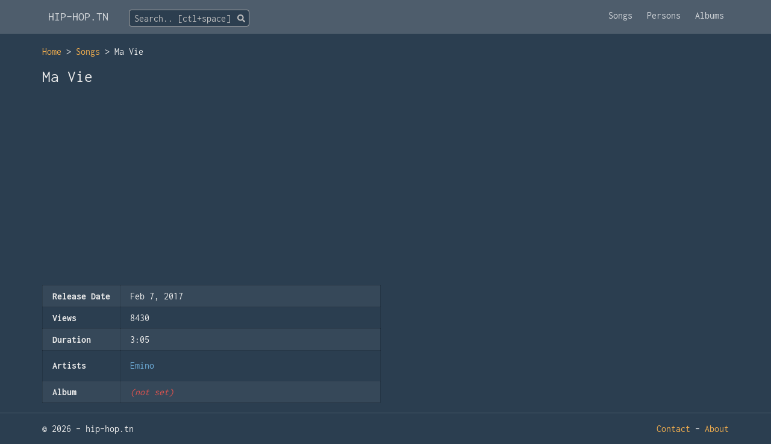

--- FILE ---
content_type: text/html; charset=UTF-8
request_url: https://www.hip-hop.tn/songs/qG4V1d-ma-vie
body_size: 9381
content:
<!DOCTYPE html>
<html lang="en-US">
<head>
    <link rel="manifest" href="/manifest.json"/>
    <meta charset="UTF-8">
    <meta http-equiv="X-UA-Compatible" content="IE=edge">
    <meta name="viewport" content="width=device-width, initial-scale=1">
    <title>Ma Vie - hip-hop.tn</title>
    <link rel="preconnect" href="https://www.google-analytics.com">
    <meta name="dcterms.rightsHolder" content="hip-hop.tn"/>
    <meta name="apple-mobile-web-app-capable" content="yes">
    <meta name="apple-mobile-web-app-status-bar-style" content="black-translucent"/>
    <meta name="theme-color" content="#4E5D6C"/>
    <link rel="apple-touch-icon" href="/appicon.png"/>
    <link rel="schema.dcterms" href="http://purl.org/dc/terms/"/>
    <link rel="icon" href="/favicon.png" type="image/png"/>
    <link rel="shortcut icon" href="/favicon.ico" type="image/x-icon"/>
    <link rel="icon" href="/favicon.png" type="image/png"/>
        <meta property="fb:pages" content="100891634690894">
<meta property="og:title" content="Ma Vie">
<meta name="description" property="og:description" content="Listen to Ma Vie on hip-hop.tn">
<meta name="keywords" content="hip hop, rap tunisien, tunisian rap">
<meta name="csrf-param" content="_csrf">
<meta name="csrf-token" content="uwVyIcbFFHK9ekeb4OwaA1ipcxmsM4Azc9M6l13BjdbsVRxziqJ4OccxcsqpilVJCeE4SMFdzEs_un3lFa3qnQ==">

<link href="/prod/css/purecss.css?v=1690911080" rel="stylesheet">
<link href="/prod/css/site.css?v=1690911080" rel="stylesheet">
</head>
<body class="prod-mode">
<header>
    <div class="container">
        <div class="custom-menu-wrapper">
            <div class="pure-menu custom-menu">
                <a href="/" class="pure-menu-heading custom-menu-brand">HIP-HOP.TN</a>
                <form style="display: inline-block; position: relative; visibility: hidden;">
                    <textarea style="height: 28px; background: #2c3e4f;" data-url="/s"
                              class="form-control" id="search" placeholder="Search.. [key+space]"
                              aria-label="Search"></textarea>
                </form>
                <a href="javascript:void(0)" aria-label="Toggle Menu" class="custom-menu-toggle" id="toggle"><s
                            class="bar"></s><s class="bar"></s></a>
            </div>
            <div class="pure-menu pure-menu-horizontal custom-menu custom-menu-bottom custom-menu-tucked"
                 id="tuckedMenu">

                <div class="custom-menu-screen"></div>
                <ul class="pure-menu-list">
                                            <li class="pure-menu-item"><a class="pure-menu-link" href="/songs" data-pjax="main-pjax">Songs</a></li>
                                            <li class="pure-menu-item"><a class="pure-menu-link" href="/persons">Persons</a></li>
                                            <li class="pure-menu-item"><a class="pure-menu-link" href="/albums">Albums</a></li>
                                    </ul>
            </div>
        </div>
    </div>
</header>

<main class="container" id="app">
        <ul class="breadcrumb"><li><a href="/">Home</a></li>
<li><a href="/songs">Songs</a></li>
<li class="active">Ma Vie</li>
</ul>        <div class="song-view">

    <h1>
        <span class="title">Ma Vie</span>                    </h1>

    <div class="pure-g">
        <div class="pure-u-1-1 pure-u-md-1-2">

            <div class="position-sticky" style="top: 44px;"><div class="embed-responsive embed-responsive-16by9">
<iframe width="560" height="315" src="https://www.youtube.com/embed/wD6vtOxUOTQ" frameborder="0" allow="accelerometer; autoplay; encrypted-media; gyroscope; picture-in-picture" allowfullscreen></iframe>
</div></div>
            
            <table id="w0" class="pure-table pure-table-striped pure-table-bordered detail-view"><tr><th>Release Date</th><td>Feb 7, 2017</td></tr>
<tr><th>Views</th><td>8430</td></tr>
<tr><th>Duration</th><td>3:05</td></tr>
<tr><th>Artists</th><td><a class="person" href="/persons/JYE3XQ-emino">Emino</a></td></tr>
<tr><th>Album</th><td><span class="not-set">(not set)</span></td></tr></table>        </div>

        <div class="pure-u-1-1 pure-u-md-1-2">
            
        </div>
    </div>

</div>    </main>

<footer class="footer">
        <div class="container">
        <p class="footer-copyright">&copy; 2026 - hip-hop.tn</p>

        <div class="icons" style="display: none">
    <svg id="icon-eye" xmlns="http://www.w3.org/2000/svg" viewBox="0 0 576 512"><path fill="currentColor" d="M288 144a110.94 110.94 0 0 0-31.24 5 55.4 55.4 0 0 1 7.24 27 56 56 0 0 1-56 56 55.4 55.4 0 0 1-27-7.24A111.71 111.71 0 1 0 288 144zm284.52 97.4C518.29 135.59 410.93 64 288 64S57.68 135.64 3.48 241.41a32.35 32.35 0 0 0 0 29.19C57.71 376.41 165.07 448 288 448s230.32-71.64 284.52-177.41a32.35 32.35 0 0 0 0-29.19zM288 400c-98.65 0-189.09-55-237.93-144C98.91 167 189.34 112 288 112s189.09 55 237.93 144C477.1 345 386.66 400 288 400z"></path></svg>
    <svg id="icon-facebook" xmlns="http://www.w3.org/2000/svg" viewBox="0 0 320 512"><path fill="currentColor" d="M279.14 288l14.22-92.66h-88.91v-60.13c0-25.35 12.42-50.06 52.24-50.06h40.42V6.26S260.43 0 225.36 0c-73.22 0-121.08 44.38-121.08 124.72v70.62H22.89V288h81.39v224h100.17V288z"></path></svg>
    <svg id="icon-youtube" xmlns="http://www.w3.org/2000/svg" viewBox="0 0 448 512" class="svg-inline--fa fa-youtube-square fa-w-14 fa-7x"><path fill="currentColor" d="M186.8 202.1l95.2 54.1-95.2 54.1V202.1zM448 80v352c0 26.5-21.5 48-48 48H48c-26.5 0-48-21.5-48-48V80c0-26.5 21.5-48 48-48h352c26.5 0 48 21.5 48 48zm-42 176.3s0-59.6-7.6-88.2c-4.2-15.8-16.5-28.2-32.2-32.4C337.9 128 224 128 224 128s-113.9 0-142.2 7.7c-15.7 4.2-28 16.6-32.2 32.4-7.6 28.5-7.6 88.2-7.6 88.2s0 59.6 7.6 88.2c4.2 15.8 16.5 27.7 32.2 31.9C110.1 384 224 384 224 384s113.9 0 142.2-7.7c15.7-4.2 28-16.1 32.2-31.9 7.6-28.5 7.6-88.1 7.6-88.1z" class=""></path></svg>
    <svg id="icon-twitter" xmlns="http://www.w3.org/2000/svg" viewBox="0 0 512 512"><path fill="currentColor" d="M459.37 151.716c.325 4.548.325 9.097.325 13.645 0 138.72-105.583 298.558-298.558 298.558-59.452 0-114.68-17.219-161.137-47.106 8.447.974 16.568 1.299 25.34 1.299 49.055 0 94.213-16.568 130.274-44.832-46.132-.975-84.792-31.188-98.112-72.772 6.498.974 12.995 1.624 19.818 1.624 9.421 0 18.843-1.3 27.614-3.573-48.081-9.747-84.143-51.98-84.143-102.985v-1.299c13.969 7.797 30.214 12.67 47.431 13.319-28.264-18.843-46.781-51.005-46.781-87.391 0-19.492 5.197-37.36 14.294-52.954 51.655 63.675 129.3 105.258 216.365 109.807-1.624-7.797-2.599-15.918-2.599-24.04 0-57.828 46.782-104.934 104.934-104.934 30.213 0 57.502 12.67 76.67 33.137 23.715-4.548 46.456-13.32 66.599-25.34-7.798 24.366-24.366 44.833-46.132 57.827 21.117-2.273 41.584-8.122 60.426-16.243-14.292 20.791-32.161 39.308-52.628 54.253z"></path></svg>
    <svg id="icon-instagram" xmlns="http://www.w3.org/2000/svg" viewBox="0 0 448 512"><path fill="currentColor" d="M224.1 141c-63.6 0-114.9 51.3-114.9 114.9s51.3 114.9 114.9 114.9S339 319.5 339 255.9 287.7 141 224.1 141zm0 189.6c-41.1 0-74.7-33.5-74.7-74.7s33.5-74.7 74.7-74.7 74.7 33.5 74.7 74.7-33.6 74.7-74.7 74.7zm146.4-194.3c0 14.9-12 26.8-26.8 26.8-14.9 0-26.8-12-26.8-26.8s12-26.8 26.8-26.8 26.8 12 26.8 26.8zm76.1 27.2c-1.7-35.9-9.9-67.7-36.2-93.9-26.2-26.2-58-34.4-93.9-36.2-37-2.1-147.9-2.1-184.9 0-35.8 1.7-67.6 9.9-93.9 36.1s-34.4 58-36.2 93.9c-2.1 37-2.1 147.9 0 184.9 1.7 35.9 9.9 67.7 36.2 93.9s58 34.4 93.9 36.2c37 2.1 147.9 2.1 184.9 0 35.9-1.7 67.7-9.9 93.9-36.2 26.2-26.2 34.4-58 36.2-93.9 2.1-37 2.1-147.8 0-184.8zM398.8 388c-7.8 19.6-22.9 34.7-42.6 42.6-29.5 11.7-99.5 9-132.1 9s-102.7 2.6-132.1-9c-19.6-7.8-34.7-22.9-42.6-42.6-11.7-29.5-9-99.5-9-132.1s-2.6-102.7 9-132.1c7.8-19.6 22.9-34.7 42.6-42.6 29.5-11.7 99.5-9 132.1-9s102.7-2.6 132.1 9c19.6 7.8 34.7 22.9 42.6 42.6 11.7 29.5 9 99.5 9 132.1s2.7 102.7-9 132.1z"></path></svg>
    <svg id="icon-power-off" xmlns="http://www.w3.org/2000/svg" viewBox="0 0 512 512"><path fill="currentColor" d="M400 54.1c63 45 104 118.6 104 201.9 0 136.8-110.8 247.7-247.5 248C120 504.3 8.2 393 8 256.4 7.9 173.1 48.9 99.3 111.8 54.2c11.7-8.3 28-4.8 35 7.7L162.6 90c5.9 10.5 3.1 23.8-6.6 31-41.5 30.8-68 79.6-68 134.9-.1 92.3 74.5 168.1 168 168.1 91.6 0 168.6-74.2 168-169.1-.3-51.8-24.7-101.8-68.1-134-9.7-7.2-12.4-20.5-6.5-30.9l15.8-28.1c7-12.4 23.2-16.1 34.8-7.8zM296 264V24c0-13.3-10.7-24-24-24h-32c-13.3 0-24 10.7-24 24v240c0 13.3 10.7 24 24 24h32c13.3 0 24-10.7 24-24z"></path></svg>
    <svg id="icon-search" xmlns="http://www.w3.org/2000/svg" viewBox="0 0 512 512"><path fill="currentColor" d="M505 442.7L405.3 343c-4.5-4.5-10.6-7-17-7H372c27.6-35.3 44-79.7 44-128C416 93.1 322.9 0 208 0S0 93.1 0 208s93.1 208 208 208c48.3 0 92.7-16.4 128-44v16.3c0 6.4 2.5 12.5 7 17l99.7 99.7c9.4 9.4 24.6 9.4 33.9 0l28.3-28.3c9.4-9.4 9.4-24.6.1-34zM208 336c-70.7 0-128-57.2-128-128 0-70.7 57.2-128 128-128 70.7 0 128 57.2 128 128 0 70.7-57.2 128-128 128z"></path></svg>
    <svg id="icon-plus" xmlns="http://www.w3.org/2000/svg" viewBox="0 0 448 512"><path fill="currentColor" d="M416 208H272V64c0-17.67-14.33-32-32-32h-32c-17.67 0-32 14.33-32 32v144H32c-17.67 0-32 14.33-32 32v32c0 17.67 14.33 32 32 32h144v144c0 17.67 14.33 32 32 32h32c17.67 0 32-14.33 32-32V304h144c17.67 0 32-14.33 32-32v-32c0-17.67-14.33-32-32-32z"></path></svg>
    <svg id="icon-microphone-stand" xmlns="http://www.w3.org/2000/svg" viewBox="0 0 512 512"><path fill="currentColor" d="M289.54 60.53c-23.85 23.84-34.57 55.55-33 86.77l108.15 108.14c31.22 1.58 62.94-9.14 86.78-33l2.19-2.18L291.72 58.34zM6.74 423.18a26.67 26.67 0 0 0 1.07 36.57l44.38 44.37a26.74 26.74 0 0 0 36.63 1.14L224 385.93V496a16 16 0 0 0 16 16h32a16 16 0 0 0 16-16V329.44L344 280 232 168zM478.46 33.54a114.49 114.49 0 0 0-161.93 0l-2.19 2.18 161.94 161.93 2.18-2.18a114.49 114.49 0 0 0 0-161.93z"></path></svg>
    <svg id="icon-spotify" xmlns="http://www.w3.org/2000/svg" viewBox="0 0 496 512"><path fill="currentColor" d="M248 8C111.1 8 0 119.1 0 256s111.1 248 248 248 248-111.1 248-248S384.9 8 248 8zm100.7 364.9c-4.2 0-6.8-1.3-10.7-3.6-62.4-37.6-135-39.2-206.7-24.5-3.9 1-9 2.6-11.9 2.6-9.7 0-15.8-7.7-15.8-15.8 0-10.3 6.1-15.2 13.6-16.8 81.9-18.1 165.6-16.5 237 26.2 6.1 3.9 9.7 7.4 9.7 16.5s-7.1 15.4-15.2 15.4zm26.9-65.6c-5.2 0-8.7-2.3-12.3-4.2-62.5-37-155.7-51.9-238.6-29.4-4.8 1.3-7.4 2.6-11.9 2.6-10.7 0-19.4-8.7-19.4-19.4s5.2-17.8 15.5-20.7c27.8-7.8 56.2-13.6 97.8-13.6 64.9 0 127.6 16.1 177 45.5 8.1 4.8 11.3 11 11.3 19.7-.1 10.8-8.5 19.5-19.4 19.5zm31-76.2c-5.2 0-8.4-1.3-12.9-3.9-71.2-42.5-198.5-52.7-280.9-29.7-3.6 1-8.1 2.6-12.9 2.6-13.2 0-23.3-10.3-23.3-23.6 0-13.6 8.4-21.3 17.4-23.9 35.2-10.3 74.6-15.2 117.5-15.2 73 0 149.5 15.2 205.4 47.8 7.8 4.5 12.9 10.7 12.9 22.6 0 13.6-11 23.3-23.2 23.3z"></path></svg>
    <svg id="icon-itunes" xmlns="http://www.w3.org/2000/svg" viewBox="0 0 384 512"><path fill="currentColor" d="M381.9 388.2c-6.4 27.4-27.2 42.8-55.1 48-24.5 4.5-44.9 5.6-64.5-10.2-23.9-20.1-24.2-53.4-2.7-74.4 17-16.2 40.9-19.5 76.8-25.8 6-1.1 11.2-2.5 15.6-7.4 6.4-7.2 4.4-4.1 4.4-163.2 0-11.2-5.5-14.3-17-12.3-8.2 1.4-185.7 34.6-185.7 34.6-10.2 2.2-13.4 5.2-13.4 16.7 0 234.7 1.1 223.9-2.5 239.5-4.2 18.2-15.4 31.9-30.2 39.5-16.8 9.3-47.2 13.4-63.4 10.4-43.2-8.1-58.4-58-29.1-86.6 17-16.2 40.9-19.5 76.8-25.8 6-1.1 11.2-2.5 15.6-7.4 10.1-11.5 1.8-256.6 5.2-270.2.8-5.2 3-9.6 7.1-12.9 4.2-3.5 11.8-5.5 13.4-5.5 204-38.2 228.9-43.1 232.4-43.1 11.5-.8 18.1 6 18.1 17.6.2 344.5 1.1 326-1.8 338.5z"></path></svg>
    <svg id="icon-soundcloud" xmlns="http://www.w3.org/2000/svg" viewBox="0 0 640 512"><path fill="currentColor" d="M111.4 256.3l5.8 65-5.8 68.3c-.3 2.5-2.2 4.4-4.4 4.4s-4.2-1.9-4.2-4.4l-5.6-68.3 5.6-65c0-2.2 1.9-4.2 4.2-4.2 2.2 0 4.1 2 4.4 4.2zm21.4-45.6c-2.8 0-4.7 2.2-5 5l-5 105.6 5 68.3c.3 2.8 2.2 5 5 5 2.5 0 4.7-2.2 4.7-5l5.8-68.3-5.8-105.6c0-2.8-2.2-5-4.7-5zm25.5-24.1c-3.1 0-5.3 2.2-5.6 5.3l-4.4 130 4.4 67.8c.3 3.1 2.5 5.3 5.6 5.3 2.8 0 5.3-2.2 5.3-5.3l5.3-67.8-5.3-130c0-3.1-2.5-5.3-5.3-5.3zM7.2 283.2c-1.4 0-2.2 1.1-2.5 2.5L0 321.3l4.7 35c.3 1.4 1.1 2.5 2.5 2.5s2.2-1.1 2.5-2.5l5.6-35-5.6-35.6c-.3-1.4-1.1-2.5-2.5-2.5zm23.6-21.9c-1.4 0-2.5 1.1-2.5 2.5l-6.4 57.5 6.4 56.1c0 1.7 1.1 2.8 2.5 2.8s2.5-1.1 2.8-2.5l7.2-56.4-7.2-57.5c-.3-1.4-1.4-2.5-2.8-2.5zm25.3-11.4c-1.7 0-3.1 1.4-3.3 3.3L47 321.3l5.8 65.8c.3 1.7 1.7 3.1 3.3 3.1 1.7 0 3.1-1.4 3.1-3.1l6.9-65.8-6.9-68.1c0-1.9-1.4-3.3-3.1-3.3zm25.3-2.2c-1.9 0-3.6 1.4-3.6 3.6l-5.8 70 5.8 67.8c0 2.2 1.7 3.6 3.6 3.6s3.6-1.4 3.9-3.6l6.4-67.8-6.4-70c-.3-2.2-2-3.6-3.9-3.6zm241.4-110.9c-1.1-.8-2.8-1.4-4.2-1.4-2.2 0-4.2.8-5.6 1.9-1.9 1.7-3.1 4.2-3.3 6.7v.8l-3.3 176.7 1.7 32.5 1.7 31.7c.3 4.7 4.2 8.6 8.9 8.6s8.6-3.9 8.6-8.6l3.9-64.2-3.9-177.5c-.4-3-2-5.8-4.5-7.2zm-26.7 15.3c-1.4-.8-2.8-1.4-4.4-1.4s-3.1.6-4.4 1.4c-2.2 1.4-3.6 3.9-3.6 6.7l-.3 1.7-2.8 160.8s0 .3 3.1 65.6v.3c0 1.7.6 3.3 1.7 4.7 1.7 1.9 3.9 3.1 6.4 3.1 2.2 0 4.2-1.1 5.6-2.5 1.7-1.4 2.5-3.3 2.5-5.6l.3-6.7 3.1-58.6-3.3-162.8c-.3-2.8-1.7-5.3-3.9-6.7zm-111.4 22.5c-3.1 0-5.8 2.8-5.8 6.1l-4.4 140.6 4.4 67.2c.3 3.3 2.8 5.8 5.8 5.8 3.3 0 5.8-2.5 6.1-5.8l5-67.2-5-140.6c-.2-3.3-2.7-6.1-6.1-6.1zm376.7 62.8c-10.8 0-21.1 2.2-30.6 6.1-6.4-70.8-65.8-126.4-138.3-126.4-17.8 0-35 3.3-50.3 9.4-6.1 2.2-7.8 4.4-7.8 9.2v249.7c0 5 3.9 8.6 8.6 9.2h218.3c43.3 0 78.6-35 78.6-78.3.1-43.6-35.2-78.9-78.5-78.9zm-296.7-60.3c-4.2 0-7.5 3.3-7.8 7.8l-3.3 136.7 3.3 65.6c.3 4.2 3.6 7.5 7.8 7.5 4.2 0 7.5-3.3 7.5-7.5l3.9-65.6-3.9-136.7c-.3-4.5-3.3-7.8-7.5-7.8zm-53.6-7.8c-3.3 0-6.4 3.1-6.4 6.7l-3.9 145.3 3.9 66.9c.3 3.6 3.1 6.4 6.4 6.4 3.6 0 6.4-2.8 6.7-6.4l4.4-66.9-4.4-145.3c-.3-3.6-3.1-6.7-6.7-6.7zm26.7 3.4c-3.9 0-6.9 3.1-6.9 6.9L227 321.3l3.9 66.4c.3 3.9 3.1 6.9 6.9 6.9s6.9-3.1 6.9-6.9l4.2-66.4-4.2-141.7c0-3.9-3-6.9-6.9-6.9z"></path></svg>
    <svg id="icon-deezer" xmlns="http://www.w3.org/2000/svg" viewBox="0 0 97.75 97.75"><path fill="currentColor" d="M48.875,0C21.883,0,0,21.882,0,48.875S21.883,97.75,48.875,97.75S97.75,75.868,97.75,48.875S75.867,0,48.875,0z M25.676,69.248H12.365v-4.033h13.311V69.248z M25.676,64.006H12.365V59.97h13.311V64.006z M25.676,58.762H12.365v-4.035h13.311 V58.762z M25.676,53.516H12.365v-4.033h13.311V53.516z M25.676,48.271H12.365v-4.034h13.311V48.271z M40.604,69.248H27.291v-4.033 h13.313V69.248z M40.604,64.006H27.291V59.97h13.313V64.006z M40.604,58.762H27.291v-4.035h13.313V58.762z M55.531,69.248H42.219 v-4.033h13.313L55.531,69.248L55.531,69.248z M55.531,64.006H42.219V59.97h13.313L55.531,64.006L55.531,64.006z M55.531,58.762 H42.219v-4.035h13.313L55.531,58.762L55.531,58.762z M55.531,53.516H42.219v-4.033h13.313L55.531,53.516L55.531,53.516z M55.531,48.271H42.219v-4.034h13.313L55.531,48.271L55.531,48.271z M55.531,43.026H42.219v-4.034h13.313L55.531,43.026 L55.531,43.026z M55.531,37.783H42.219v-4.035h13.313L55.531,37.783L55.531,37.783z M70.457,69.248H57.145v-4.033h13.313 L70.457,69.248L70.457,69.248z M70.457,64.006H57.145V59.97h13.313L70.457,64.006L70.457,64.006z M70.457,58.762H57.145v-4.035 h13.313L70.457,58.762L70.457,58.762z M70.457,53.516H57.145v-4.033h13.313L70.457,53.516L70.457,53.516z M70.457,48.271H57.145 v-4.034h13.313L70.457,48.271L70.457,48.271z M85.385,69.248H72.072v-4.033h13.312V69.248z M85.385,64.006H72.072V59.97h13.312 V64.006z M85.385,58.759H72.072v-4.034h13.312V58.759z M85.385,53.516H72.072V49.48h13.312V53.516z M85.385,48.271H72.072v-4.037 h13.312V48.271z M85.385,43.025H72.072v-4.033h13.312V43.025z M85.385,37.78H72.072v-4.033h13.312V37.78z M72.072,32.536v-4.034 h13.312v4.034H72.072z"/></svg>
    <svg id="icon-wikipedia" xmlns="http://www.w3.org/2000/svg" viewBox="0 0 120 110"><path fill="currentColor" d="M 120.85,29.21 C 120.85,29.62 120.72,29.99 120.47,30.33 C 120.21,30.66 119.94,30.83 119.63,30.83 C 117.14,31.07 115.09,31.87 113.51,33.24 C 111.92,34.6 110.29,37.21 108.6,41.05 L 82.8,99.19 C 82.63,99.73 82.16,100 81.38,100 C 80.77,100 80.3,99.73 79.96,99.19 L 65.49,68.93 L 48.85,99.19 C 48.51,99.73 48.04,100 47.43,100 C 46.69,100 46.2,99.73 45.96,99.19 L 20.61,41.05 C 19.03,37.44 17.36,34.92 15.6,33.49 C 13.85,32.06 11.4,31.17 8.27,30.83 C 8,30.83 7.74,30.69 7.51,30.4 C 7.27,30.12 7.15,29.79 7.15,29.42 C 7.15,28.47 7.42,28 7.96,28 C 10.22,28 12.58,28.1 15.05,28.3 C 17.34,28.51 19.5,28.61 21.52,28.61 C 23.58,28.61 26.01,28.51 28.81,28.3 C 31.74,28.1 34.34,28 36.6,28 C 37.14,28 37.41,28.47 37.41,29.42 C 37.41,30.36 37.24,30.83 36.91,30.83 C 34.65,31 32.87,31.58 31.57,32.55 C 30.27,33.53 29.62,34.81 29.62,36.4 C 29.62,37.21 29.89,38.22 30.43,39.43 L 51.38,86.74 L 63.27,64.28 L 52.19,41.05 C 50.2,36.91 48.56,34.23 47.28,33.03 C 46,31.84 44.06,31.1 41.46,30.83 C 41.22,30.83 41,30.69 40.78,30.4 C 40.56,30.12 40.45,29.79 40.45,29.42 C 40.45,28.47 40.68,28 41.16,28 C 43.42,28 45.49,28.1 47.38,28.3 C 49.2,28.51 51.14,28.61 53.2,28.61 C 55.22,28.61 57.36,28.51 59.62,28.3 C 61.95,28.1 64.24,28 66.5,28 C 67.04,28 67.31,28.47 67.31,29.42 C 67.31,30.36 67.15,30.83 66.81,30.83 C 62.29,31.14 60.03,32.42 60.03,34.68 C 60.03,35.69 60.55,37.26 61.6,39.38 L 68.93,54.26 L 76.22,40.65 C 77.23,38.73 77.74,37.11 77.74,35.79 C 77.74,32.69 75.48,31.04 70.96,30.83 C 70.55,30.83 70.35,30.36 70.35,29.42 C 70.35,29.08 70.45,28.76 70.65,28.46 C 70.86,28.15 71.06,28 71.26,28 C 72.88,28 74.87,28.1 77.23,28.3 C 79.49,28.51 81.35,28.61 82.8,28.61 C 83.84,28.61 85.38,28.52 87.4,28.35 C 89.96,28.12 92.11,28 93.83,28 C 94.23,28 94.43,28.4 94.43,29.21 C 94.43,30.29 94.06,30.83 93.32,30.83 C 90.69,31.1 88.57,31.83 86.97,33.01 C 85.37,34.19 83.37,36.87 80.98,41.05 L 71.26,59.02 L 84.42,85.83 L 103.85,40.65 C 104.52,39 104.86,37.48 104.86,36.1 C 104.86,32.79 102.6,31.04 98.08,30.83 C 97.67,30.83 97.47,30.36 97.47,29.42 C 97.47,28.47 97.77,28 98.38,28 C 100.03,28 101.99,28.1 104.25,28.3 C 106.34,28.51 108.1,28.61 109.51,28.61 C 111,28.61 112.72,28.51 114.67,28.3 C 116.7,28.1 118.52,28 120.14,28 C 120.61,28 120.85,28.4 120.85,29.21 z" /></svg>
    <svg id="icon-genius" xmlns="http://www.w3.org/2000/svg" viewBox="0 0 50 50" style="background: white"><path fill="black" d="M 37.359375 5.578125 C 37.123875 5.593125 36.893797 5.6896875 36.716797 5.8671875 C 36.361797 6.2221875 36.325813 6.7875469 36.632812 7.1855469 C 39.489812 10.888547 41 15.32 41 20 C 41 31.579 31.579 41 20 41 C 15.32 41 10.8905 39.489813 7.1875 36.632812 C 6.7895 36.325812 6.2261406 36.360797 5.8691406 36.716797 C 5.5141406 37.071797 5.4762031 37.636203 5.7832031 38.033203 C 10.179203 43.731203 16.819 47 24 47 C 36.683 47 47 36.683 47 24 C 47 16.82 43.732156 10.179203 38.035156 5.7832031 C 37.836156 5.6297031 37.594875 5.563125 37.359375 5.578125 z M 10.210938 9 C 9.9489375 9 9.6977188 9.1021563 9.5117188 9.2851562 C 6.6027187 12.133156 5 15.939 5 20 C 5 25.288 7.8457812 30.242641 12.425781 32.931641 C 12.582781 33.024641 12.757641 33.070312 12.931641 33.070312 C 13.190641 33.070312 13.446672 32.969344 13.638672 32.777344 C 13.960672 32.455344 14.023969 31.9555 13.792969 31.5625 C 12.619969 29.5655 12 27.297 12 25 C 12 21.585 13.318844 18.356156 15.714844 15.910156 C 15.897844 15.723156 16 15.472937 16 15.210938 L 16 10 C 16 9.448 15.553 9 15 9 L 10.210938 9 z M 26 9 C 25.447 9 25 9.448 25 10 L 25 16.5 C 25 18.43 23.43 20 21.5 20 C 21.441 20 21.385125 19.988469 21.328125 19.980469 L 21.148438 19.958984 C 20.850438 19.925984 20.551844 20.033094 20.339844 20.246094 C 20.126844 20.458094 20.020781 20.754688 20.050781 21.054688 C 20.337781 23.873687 22.68 26 25.5 26 C 28.532 26 31 23.533 31 20.5 L 31 16 L 32 16 C 32.332 16 32.642125 15.834547 32.828125 15.560547 C 33.014125 15.285547 33.052687 14.936906 32.929688 14.628906 L 30.929688 9.6289062 C 30.776687 9.2489063 30.409 9 30 9 L 26 9 z"/></svg>
    <svg id="icon-pen" xmlns="http://www.w3.org/2000/svg" viewBox="0 0 512 512"><path fill="currentColor" d="M497.9 142.1l-46.1 46.1c-4.7 4.7-12.3 4.7-17 0l-111-111c-4.7-4.7-4.7-12.3 0-17l46.1-46.1c18.7-18.7 49.1-18.7 67.9 0l60.1 60.1c18.8 18.7 18.8 49.1 0 67.9zM284.2 99.8L21.6 362.4.4 483.9c-2.9 16.4 11.4 30.6 27.8 27.8l121.5-21.3 262.6-262.6c4.7-4.7 4.7-12.3 0-17l-111-111c-4.8-4.7-12.4-4.7-17.1 0zM124.1 339.9c-5.5-5.5-5.5-14.3 0-19.8l154-154c5.5-5.5 14.3-5.5 19.8 0s5.5 14.3 0 19.8l-154 154c-5.5 5.5-14.3 5.5-19.8 0zM88 424h48v36.3l-64.5 11.3-31.1-31.1L51.7 376H88v48z"></path></svg>
    <svg id="icon-trash" xmlns="http://www.w3.org/2000/svg" viewBox="0 0 448 512"><path fill="currentColor" d="M432 32H312l-9.4-18.7A24 24 0 0 0 281.1 0H166.8a23.72 23.72 0 0 0-21.4 13.3L136 32H16A16 16 0 0 0 0 48v32a16 16 0 0 0 16 16h416a16 16 0 0 0 16-16V48a16 16 0 0 0-16-16zM53.2 467a48 48 0 0 0 47.9 45h245.8a48 48 0 0 0 47.9-45L416 128H32z"></path></svg>
    <svg id="icon-lyrics" xmlns="http://www.w3.org/2000/svg" viewBox="0 0 640 512"><path fill="currentColor" d="M608 336h-64V88c0-48.52-39.47-88-88-88H80C35.88 0 0 35.89 0 80v64c0 17.64 14.34 32 32 32h80v227.44c0 55.44 41.69 105.46 98.66 108.3v.26h312C587.38 512 640 459.36 640 394.67V368c0-17.64-14.34-32-32-32zM48 128V80c0-17.64 14.34-32 32-32s32 14.36 32 32v48H48zm112 275.44V80c0-11.38-2.38-22.2-6.69-32H456c22.06 0 40 17.94 40 40v248H304c-17.66 0-32 14.36-32 32v40c0 71.98-112 78.07-112-4.56zm432-8.77c0 38.23-31.09 69.33-69.34 69.33H303.11c10.67-16.62 16.89-35.92 16.89-56v-24h272v10.67z" class=""></path></svg>
</div>
        <p class="footer-links">
            <a href="/contact">Contact</a> -
            <a href="/about">About</a>        </p>

    </div>
</footer>

<script type="application/ld+json">{"@context":"http://schema.org","itemListElement":[{"position":1,"item":{"@id":"https://www.hip-hop.tn/songs","name":"Songs"},"@type":"ListItem"},{"position":2,"item":{"@id":"https://www.hip-hop.tn/songs/qG4V1d-ma-vie","name":"Ma Vie"},"@type":"ListItem"}],"@type":"BreadcrumbList"}</script>
<script src="/prod/js/manifest.js?v=1690911080"></script>
<script src="/prod/js/vendor.js?v=1690911080"></script>
<script src="/prod/js/site.js?v=1690911080"></script>
    <script>
        navigator.serviceWorker && window.addEventListener('load', function () {
            navigator.serviceWorker.register('/sw.js');
        });
    </script>
    <script async src="https://www.googletagmanager.com/gtag/js?id=UA-152723613-1"></script>
    <script>
        window.dataLayer = window.dataLayer || [];

        function gtag() {
            dataLayer.push(arguments);
        }

        gtag('js', new Date());
        gtag('config', 'UA-152723613-1');
    </script>

</body>
</html>


--- FILE ---
content_type: application/javascript; charset=utf-8
request_url: https://www.hip-hop.tn/prod/js/site.js?v=1690911080
body_size: 12177
content:
(window.webpackJsonp=window.webpackJsonp||[]).push([[1],[function(t,e){var i;i=function(){return this}();try{i=i||new Function("return this")()}catch(t){"object"==typeof window&&(i=window)}t.exports=i},,function(t,e,i){(function(t,e){!function(t,i){"use strict";if(!t.setImmediate){var n,r,a,o,s,c=1,u={},l=!1,d=t.document,f=Object.getPrototypeOf&&Object.getPrototypeOf(t);f=f&&f.setTimeout?f:t,"[object process]"==={}.toString.call(t.process)?n=function(t){e.nextTick((function(){h(t)}))}:!function(){if(t.postMessage&&!t.importScripts){var e=!0,i=t.onmessage;return t.onmessage=function(){e=!1},t.postMessage("","*"),t.onmessage=i,e}}()?t.MessageChannel?((a=new MessageChannel).port1.onmessage=function(t){h(t.data)},n=function(t){a.port2.postMessage(t)}):d&&"onreadystatechange"in d.createElement("script")?(r=d.documentElement,n=function(t){var e=d.createElement("script");e.onreadystatechange=function(){h(t),e.onreadystatechange=null,r.removeChild(e),e=null},r.appendChild(e)}):n=function(t){setTimeout(h,0,t)}:(o="setImmediate$"+Math.random()+"$",s=function(e){e.source===t&&"string"==typeof e.data&&0===e.data.indexOf(o)&&h(+e.data.slice(o.length))},t.addEventListener?t.addEventListener("message",s,!1):t.attachEvent("onmessage",s),n=function(e){t.postMessage(o+e,"*")}),f.setImmediate=function(t){"function"!=typeof t&&(t=new Function(""+t));for(var e=new Array(arguments.length-1),i=0;i<e.length;i++)e[i]=arguments[i+1];var r={callback:t,args:e};return u[c]=r,n(c),c++},f.clearImmediate=m}function m(t){delete u[t]}function h(t){if(l)setTimeout(h,0,t);else{var e=u[t];if(e){l=!0;try{!function(t){var e=t.callback,n=t.args;switch(n.length){case 0:e();break;case 1:e(n[0]);break;case 2:e(n[0],n[1]);break;case 3:e(n[0],n[1],n[2]);break;default:e.apply(i,n)}}(e)}finally{m(t),l=!1}}}}}("undefined"==typeof self?void 0===t?this:t:self)}).call(this,i(0),i(3))},function(t,e){var i,n,r=t.exports={};function a(){throw new Error("setTimeout has not been defined")}function o(){throw new Error("clearTimeout has not been defined")}function s(t){if(i===setTimeout)return setTimeout(t,0);if((i===a||!i)&&setTimeout)return i=setTimeout,setTimeout(t,0);try{return i(t,0)}catch(e){try{return i.call(null,t,0)}catch(e){return i.call(this,t,0)}}}!function(){try{i="function"==typeof setTimeout?setTimeout:a}catch(t){i=a}try{n="function"==typeof clearTimeout?clearTimeout:o}catch(t){n=o}}();var c,u=[],l=!1,d=-1;function f(){l&&c&&(l=!1,c.length?u=c.concat(u):d=-1,u.length&&m())}function m(){if(!l){var t=s(f);l=!0;for(var e=u.length;e;){for(c=u,u=[];++d<e;)c&&c[d].run();d=-1,e=u.length}c=null,l=!1,function(t){if(n===clearTimeout)return clearTimeout(t);if((n===o||!n)&&clearTimeout)return n=clearTimeout,clearTimeout(t);try{n(t)}catch(e){try{return n.call(null,t)}catch(e){return n.call(this,t)}}}(t)}}function h(t,e){this.fun=t,this.array=e}function p(){}r.nextTick=function(t){var e=new Array(arguments.length-1);if(arguments.length>1)for(var i=1;i<arguments.length;i++)e[i-1]=arguments[i];u.push(new h(t,e)),1!==u.length||l||s(m)},h.prototype.run=function(){this.fun.apply(null,this.array)},r.title="browser",r.browser=!0,r.env={},r.argv=[],r.version="",r.versions={},r.on=p,r.addListener=p,r.once=p,r.off=p,r.removeListener=p,r.removeAllListeners=p,r.emit=p,r.prependListener=p,r.prependOnceListener=p,r.listeners=function(t){return[]},r.binding=function(t){throw new Error("process.binding is not supported")},r.cwd=function(){return"/"},r.chdir=function(t){throw new Error("process.chdir is not supported")},r.umask=function(){return 0}},,,,function(t,e,i){(function(t){var n=void 0!==t&&t||"undefined"!=typeof self&&self||window,r=Function.prototype.apply;function a(t,e){this._id=t,this._clearFn=e}e.setTimeout=function(){return new a(r.call(setTimeout,n,arguments),clearTimeout)},e.setInterval=function(){return new a(r.call(setInterval,n,arguments),clearInterval)},e.clearTimeout=e.clearInterval=function(t){t&&t.close()},a.prototype.unref=a.prototype.ref=function(){},a.prototype.close=function(){this._clearFn.call(n,this._id)},e.enroll=function(t,e){clearTimeout(t._idleTimeoutId),t._idleTimeout=e},e.unenroll=function(t){clearTimeout(t._idleTimeoutId),t._idleTimeout=-1},e._unrefActive=e.active=function(t){clearTimeout(t._idleTimeoutId);var e=t._idleTimeout;e>=0&&(t._idleTimeoutId=setTimeout((function(){t._onTimeout&&t._onTimeout()}),e))},i(2),e.setImmediate="undefined"!=typeof self&&self.setImmediate||void 0!==t&&t.setImmediate||this&&this.setImmediate,e.clearImmediate="undefined"!=typeof self&&self.clearImmediate||void 0!==t&&t.clearImmediate||this&&this.clearImmediate}).call(this,i(0))},function(t,e,i){i(9),i(18),t.exports=i(28)},function(t,e,i){"use strict";Object.defineProperty(e,"__esModule",{value:!0}),window.$=window.jQuery=i(1),i(4),i(10),i(11),i(12),i(13),i(14),i(15),window.setupCropper=i(16).default,function(t,e){e.getElementById("toggle").addEventListener("click",(function(t){e.getElementById("tuckedMenu").classList.toggle("custom-menu-tucked"),e.getElementById("toggle").classList.toggle("x")}))}(0,document)},function(t,e){window.yii=function(t){var e={reloadableScripts:[],clickableSelector:'a, button, input[type="submit"], input[type="button"], input[type="reset"], input[type="image"]',changeableSelector:"select, input, textarea",getCsrfParam:function(){return t("meta[name=csrf-param]").attr("content")},getCsrfToken:function(){return t("meta[name=csrf-token]").attr("content")},setCsrfToken:function(e,i){t("meta[name=csrf-param]").attr("content",e),t("meta[name=csrf-token]").attr("content",i)},refreshCsrfToken:function(){var i=e.getCsrfToken();i&&t('form input[name="'+e.getCsrfParam()+'"]').val(i)},confirm:function(t,e,i){window.confirm(t)?!e||e():!i||i()},handleAction:function(i,n){var r,a=i.attr("data-form")?t("#"+i.attr("data-form")):i.closest("form"),o=!i.data("method")&&a?a.attr("method"):i.data("method"),s=i.attr("href"),c=s&&"#"!==s,u=i.data("params"),l=u&&t.isPlainObject(u),d=i.data("pjax"),f=void 0!==d&&0!==d&&t.support.pjax,m={};if(t.each(["submit","reset","elements","length","name","acceptCharset","action","enctype","method","target"],(function(t,e){l&&u.hasOwnProperty(e)&&console.error("Parameter name '"+e+"' conflicts with a same named form property. Please use another name.")})),f&&(void 0!==(r=i.data("pjax-container"))&&r.length||(r=i.closest("[data-pjax-container]").attr("id")?"#"+i.closest("[data-pjax-container]").attr("id"):""),r.length||(r="body"),m={container:r,push:!!i.data("pjax-push-state"),replace:!!i.data("pjax-replace-state"),scrollTo:i.data("pjax-scrollto"),pushRedirect:i.data("pjax-push-redirect"),replaceRedirect:i.data("pjax-replace-redirect"),skipOuterContainers:i.data("pjax-skip-outer-containers"),timeout:i.data("pjax-timeout"),originalEvent:n,originalTarget:i}),void 0!==o){var h,p,v=!a.length;if(v){c||(s=e.getCurrentUrl()),a=t("<form/>",{method:o,action:s});var g=i.attr("target");if(g&&a.attr("target",g),/(get|post)/i.test(o)||(a.append(t("<input/>",{name:"_method",value:o,type:"hidden"})),o="post",a.attr("method",o)),/post/i.test(o)){var y=e.getCsrfParam();y&&a.append(t("<input/>",{name:y,value:e.getCsrfToken(),type:"hidden"}))}a.hide().appendTo("body")}else h=a.attr("method"),a.attr("method",o),c&&(p=a.attr("action"),a.attr("action",s));var b=a.data("yiiActiveForm");b&&(b.submitObject=i),l&&t.each(u,(function(e,i){a.append(t("<input/>").attr({name:e,value:i,type:"hidden"}))})),f&&a.on("submit",(function(e){t.pjax.submit(e,m)})),a.trigger("submit"),t.when(a.data("yiiSubmitFinalizePromise")).done((function(){v?a.remove():(void 0!==p&&a.attr("action",p),a.attr("method",h),l&&t.each(u,(function(e){t('input[name="'+e+'"]',a).remove()})))}))}else c?f?t.pjax.click(n,m):window.location.assign(s):i.is(":submit")&&a.length&&(f&&a.on("submit",(function(e){t.pjax.submit(e,m)})),a.trigger("submit"))},getQueryParams:function(e){var i=e.indexOf("?");if(i<0)return{};for(var n=t.grep(e.substring(i+1).split("#")[0].split("&"),(function(t){return""!==t})),r={},a=0,o=n.length;a<o;a++){var s=n[a].split("="),c=decodeURIComponent(s[0].replace(/\+/g,"%20")),u=decodeURIComponent(s[1].replace(/\+/g,"%20"));c.length&&(void 0===r[c]?r[c]=u||"":(t.isArray(r[c])||(r[c]=[r[c]]),r[c].push(u||"")))}return r},initModule:function(i){(void 0===i.isActive||i.isActive)&&(t.isFunction(i.init)&&i.init(),t.each(i,(function(){t.isPlainObject(this)&&e.initModule(this)})))},init:function(){var r,a;t.ajaxPrefilter((function(t,i,n){!t.crossDomain&&e.getCsrfParam()&&n.setRequestHeader("X-CSRF-Token",e.getCsrfToken())})),e.refreshCsrfToken(),t(document).ajaxComplete((function(t,e){var i=e&&e.getResponseHeader("X-Redirect");i&&window.location.assign(i)})),r={},t("script[src]").each((function(){var t=n(this.src);r[t]=!0})),t.ajaxPrefilter("script",(function(t,e,a){if("jsonp"!=t.dataType){var o=n(t.url),s=!0===r[o]&&!i(o),c=void 0!==r[o]&&!0===r[o].xhrDone;s||c?a.abort():(void 0!==r[o]&&!0!==r[o]||(r[o]={xhrList:[],xhrDone:!1}),a.done((function(t,e,i){if(!0!==r[i.yiiUrl].xhrDone){r[i.yiiUrl].xhrDone=!0;for(var n=0,a=r[i.yiiUrl].xhrList.length;n<a;n++){var o=r[i.yiiUrl].xhrList[n];o&&o.readyState!==XMLHttpRequest.DONE&&o.abort()}r[i.yiiUrl]=!0}})).fail((function(t,e){if("abort"!==e){delete r[t.yiiUrl].xhrList[t.yiiIndex];for(var i=!0,n=0,a=r[t.yiiUrl].xhrList.length;n<a;n++)r[t.yiiUrl].xhrList[n]&&(i=!1);i&&delete r[t.yiiUrl]}})),a.yiiIndex=r[o].xhrList.length,a.yiiUrl=o,r[o].xhrList[a.yiiIndex]=a)}})),t(document).ajaxComplete((function(){var e=[];t("link[rel=stylesheet]").each((function(){var r=n(this.href);i(r)||(-1===t.inArray(r,e)?e.push(r):t(this).remove())}))})),a=function(i){var n=t(this),r=n.data("method"),a=n.data("confirm"),o=n.data("form");return void 0===r&&void 0===a&&void 0===o||(void 0!==a&&!1!==a&&""!==a?t.proxy(e.confirm,this)(a,(function(){e.handleAction(n,i)})):e.handleAction(n,i),i.stopImmediatePropagation(),!1)},t(document).on("click.yii",e.clickableSelector,a).on("change.yii",e.changeableSelector,a)},getBaseCurrentUrl:function(){return window.location.protocol+"//"+window.location.host},getCurrentUrl:function(){return window.location.href}};function i(t){for(var i=0;i<e.reloadableScripts.length;i++){var r=n(e.reloadableScripts[i]);if(!0===new RegExp("^"+(a=r,a.replace(/[\-\[\]\/\{\}\(\)\*\+\?\.\\\^\$\|]/g,"\\$&")).split("\\*").join(".+")+"$").test(t))return!0}var a;return!1}function n(t){return"/"===t.charAt(0)?e.getBaseCurrentUrl()+t:t}return e}(window.jQuery),window.jQuery((function(){window.yii.initModule(window.yii)}))},function(t,e){function i(t){return(i="function"==typeof Symbol&&"symbol"==typeof Symbol.iterator?function(t){return typeof t}:function(t){return t&&"function"==typeof Symbol&&t.constructor===Symbol&&t!==Symbol.prototype?"symbol":typeof t})(t)}!function(t){t.fn.yiiGridView=function(e){return o[e]?o[e].apply(this,Array.prototype.slice.call(arguments,1)):"object"!==i(e)&&e?(t.error("Method "+e+" does not exist in jQuery.yiiGridView"),!1):o.init.apply(this,arguments)};var e={filterUrl:void 0,filterSelector:void 0,filterOnFocusOut:!0},n={},r={beforeFilter:"beforeFilter",afterFilter:"afterFilter"},a={},o={init:function(i){return this.each((function(){var r=t(this),a=t.extend({},e,i||{}),c=r.attr("id");void 0===n[c]&&(n[c]={}),n[c]=t.extend(n[c],{settings:a});var u=!1;s(r,"filter","change.yiiGridView keydown.yiiGridView",a.filterSelector,(function(t){if("keydown"===t.type){if(13!==t.keyCode)return;u=!0}else if(u)return void(u=!1);return!(!a.filterOnFocusOut&&"keydown"!==t.type)&&(o.applyFilter.apply(r),!1)}))}))},applyFilter:function(){var e=t(this),i=n[e.attr("id")].settings,a={};t.each(t(i.filterSelector).serializeArray(),(function(){this.name in a||(a[this.name]=[]),a[this.name].push(this.value)}));var o=Object.keys(a);t.each(yii.getQueryParams(i.filterUrl),(function(e,i){-1===o.indexOf(e)&&-1===o.indexOf(e.replace(/\[\d*\]$/,""))&&(t.isArray(i)||(i=[i]),e in a?t.each(i,(function(i,n){t.inArray(n,a[e])&&a[e].push(n)})):a[e]=i)}));var s=i.filterUrl.indexOf("?"),c=s<0?i.filterUrl:i.filterUrl.substring(0,s),u=i.filterUrl.indexOf("#");s>=0&&u>=0&&(c+=i.filterUrl.substring(u)),e.find("form.gridview-filter-form").remove();var l=t("<form/>",{action:c,method:"get",class:"gridview-filter-form",style:"display:none","data-pjax":""}).appendTo(e);t.each(a,(function(e,i){t.each(i,(function(i,n){l.append(t("<input/>").attr({type:"hidden",name:e,value:n}))}))}));var d=t.Event(r.beforeFilter);e.trigger(d),!1!==d.result&&(l.submit(),e.trigger(r.afterFilter))},setSelectionColumn:function(e){var i=t(this),r=t(this).attr("id");if(void 0===n[r]&&(n[r]={}),n[r].selectionColumn=e.name,e.multiple&&e.checkAll){var a="#"+r+" input[name='"+e.checkAll+"']",o=e.class?"input."+e.class:"input[name='"+e.name+"']",c="#"+r+" "+o+":enabled";s(i,"checkAllRows","click.yiiGridView",a,(function(){i.find(o+":enabled").prop("checked",this.checked).change()})),s(i,"checkRow","click.yiiGridView",c,(function(){var t=i.find(o).length==i.find(o+":checked").length;i.find("input[name='"+e.checkAll+"']").prop("checked",t).change()}))}},getSelectedRows:function(){var e=t(this),i=n[e.attr("id")],r=[];return i.selectionColumn&&e.find("input[name='"+i.selectionColumn+"']:checked").each((function(){r.push(t(this).parent().closest("tr").data("key"))})),r},destroy:function(){var e=[".yiiGridView",r.beforeFilter,r.afterFilter].join(" ");this.off(e);var i=t(this).attr("id");return t.each(a[i],(function(e,i){t(document).off(i.event,i.selector)})),delete n[i],this},data:function(){var e=t(this).attr("id");return n[e]}};function s(e,i,n,r,o){var s=e.attr("id"),c=a[s];if(void 0!==c&&void 0!==c[i]){var u=c[i];t(document).off(u.event,u.selector)}void 0===c&&(a[s]={}),t(document).on(n,r,o),a[s][i]={event:n,selector:r}}}(window.jQuery)},function(t,e){yii.validation=function(t){var e={isEmpty:function(e){return null==e||t.isArray(e)&&0===e.length||""===e},addMessage:function(t,e,i){t.push(e.replace(/\{value\}/g,i))},required:function(i,n,r){var a=!1;if(void 0===r.requiredValue){var o="string"==typeof i||i instanceof String;(r.strict&&void 0!==i||!r.strict&&!e.isEmpty(o?t.trim(i):i))&&(a=!0)}else(!r.strict&&i==r.requiredValue||r.strict&&i===r.requiredValue)&&(a=!0);a||e.addMessage(n,r.message,i)},boolean:function(t,i,n){n.skipOnEmpty&&e.isEmpty(t)||(!n.strict&&(t==n.trueValue||t==n.falseValue)||n.strict&&(t===n.trueValue||t===n.falseValue)||e.addMessage(i,n.message,t))},string:function(t,i,n){n.skipOnEmpty&&e.isEmpty(t)||("string"==typeof t?void 0===n.is||t.length==n.is?(void 0!==n.min&&t.length<n.min&&e.addMessage(i,n.tooShort,t),void 0!==n.max&&t.length>n.max&&e.addMessage(i,n.tooLong,t)):e.addMessage(i,n.notEqual,t):e.addMessage(i,n.message,t))},file:function(e,r,a){var o=i(e,r,a);t.each(o,(function(t,e){n(e,r,a)}))},image:function(r,a,o,s){var c=i(r,a,o);t.each(c,(function(i,r){if(n(r,a,o),"undefined"!=typeof FileReader){var c=t.Deferred();e.validateImage(r,a,o,c,new FileReader,new Image),s.push(c)}}))},validateImage:function(t,e,i,n,r,a){a.onload=function(){!function(t,e,i,n){n.minWidth&&e.width<n.minWidth&&i.push(n.underWidth.replace(/\{file\}/g,t.name));n.maxWidth&&e.width>n.maxWidth&&i.push(n.overWidth.replace(/\{file\}/g,t.name));n.minHeight&&e.height<n.minHeight&&i.push(n.underHeight.replace(/\{file\}/g,t.name));n.maxHeight&&e.height>n.maxHeight&&i.push(n.overHeight.replace(/\{file\}/g,t.name))}(t,a,e,i),n.resolve()},a.onerror=function(){e.push(i.notImage.replace(/\{file\}/g,t.name)),n.resolve()},r.onload=function(){a.src=this.result},r.onerror=function(){n.resolve()},r.readAsDataURL(t)},number:function(t,i,n){n.skipOnEmpty&&e.isEmpty(t)||("string"!=typeof t||n.pattern.test(t)?(void 0!==n.min&&t<n.min&&e.addMessage(i,n.tooSmall,t),void 0!==n.max&&t>n.max&&e.addMessage(i,n.tooBig,t)):e.addMessage(i,n.message,t))},range:function(i,n,r){if(!r.skipOnEmpty||!e.isEmpty(i))if(r.allowArray||!t.isArray(i)){var a=!0;t.each(t.isArray(i)?i:[i],(function(e,i){return-1!=t.inArray(i,r.range)||(a=!1,!1)})),void 0===r.not&&(r.not=!1),r.not===a&&e.addMessage(n,r.message,i)}else e.addMessage(n,r.message,i)},regularExpression:function(t,i,n){n.skipOnEmpty&&e.isEmpty(t)||(!n.not&&!n.pattern.test(t)||n.not&&n.pattern.test(t))&&e.addMessage(i,n.message,t)},email:function(t,i,n){if(!n.skipOnEmpty||!e.isEmpty(t)){var r=!0,a=/^((?:"?([^"]*)"?\s)?)(?:\s+)?(?:(<?)((.+)@([^>]+))(>?))$/.exec(t);if(null===a)r=!1;else{var o=a[5],s=a[6];n.enableIDN&&(o=punycode.toASCII(o),s=punycode.toASCII(s),t=a[1]+a[3]+o+"@"+s+a[7]),r=!(o.length>64)&&(!((o+"@"+s).length>254)&&(n.pattern.test(t)||n.allowName&&n.fullPattern.test(t)))}r||e.addMessage(i,n.message,t)}},url:function(t,i,n){if(!n.skipOnEmpty||!e.isEmpty(t)){n.defaultScheme&&!/:\/\//.test(t)&&(t=n.defaultScheme+"://"+t);var r=!0;if(n.enableIDN){var a=/^([^:]+):\/\/([^\/]+)(.*)$/.exec(t);null===a?r=!1:t=a[1]+"://"+punycode.toASCII(a[2])+a[3]}r&&n.pattern.test(t)||e.addMessage(i,n.message,t)}},trim:function(i,n,r,a){var o=i.find(n.input);return o.is(":checkbox, :radio")?a:(a=o.val(),r.skipOnEmpty&&e.isEmpty(a)||(a=t.trim(a),o.val(a)),a)},captcha:function(i,n,r){if(!r.skipOnEmpty||!e.isEmpty(i)){var a=t("body").data(r.hashKey);a=null==a?r.hash:a[r.caseSensitive?0:1];for(var o=r.caseSensitive?i:i.toLowerCase(),s=o.length-1,c=0;s>=0;--s)c+=o.charCodeAt(s);c!=a&&e.addMessage(n,r.message,i)}},compare:function(i,n,r,a){if(!r.skipOnEmpty||!e.isEmpty(i)){var o,s=!0;if(void 0===r.compareAttribute)o=r.compareValue;else{var c=t("#"+r.compareAttribute);c.length||(c=a.find('[name="'+r.compareAttributeName+'"]')),o=c.val()}switch("number"===r.type&&(i=i?parseFloat(i):0,o=o?parseFloat(o):0),r.operator){case"==":s=i==o;break;case"===":s=i===o;break;case"!=":s=i!=o;break;case"!==":s=i!==o;break;case">":s=i>o;break;case">=":s=i>=o;break;case"<":s=i<o;break;case"<=":s=i<=o;break;default:s=!1}s||e.addMessage(n,r.message,i)}},ip:function(t,i,n){if(!n.skipOnEmpty||!e.isEmpty(t)){var r=null,a=null,o=new RegExp(n.ipParsePattern).exec(t);if(o&&(r=o[1]||null,t=o[2],a=o[4]||null),!0!==n.subnet||null!==a)if(!1!==n.subnet||null===a)if(!1!==n.negation||null===r)6==(-1===t.indexOf(":")?4:6)?(new RegExp(n.ipv6Pattern).test(t)||e.addMessage(i,n.messages.message,t),n.ipv6||e.addMessage(i,n.messages.ipv6NotAllowed,t)):(new RegExp(n.ipv4Pattern).test(t)||e.addMessage(i,n.messages.message,t),n.ipv4||e.addMessage(i,n.messages.ipv4NotAllowed,t));else e.addMessage(i,n.messages.message,t);else e.addMessage(i,n.messages.hasSubnet,t);else e.addMessage(i,n.messages.noSubnet,t)}}};function i(e,i,n){if("undefined"==typeof File)return[];var r=t(e.input,e.$form).get(0);if(void 0===r)return[];var a=r.files;return a?0===a.length?(n.skipOnEmpty||i.push(n.uploadRequired),[]):n.maxFiles&&n.maxFiles<a.length?(i.push(n.tooMany),[]):a:(i.push(n.message),[])}function n(t,e,i){if(i.extensions&&i.extensions.length>0){var n=t.name.lastIndexOf("."),r=~n?t.name.substr(n+1,t.name.length).toLowerCase():"";~i.extensions.indexOf(r)||e.push(i.wrongExtension.replace(/\{file\}/g,t.name))}i.mimeTypes&&i.mimeTypes.length>0&&(function(t,e){for(var i=0,n=t.length;i<n;i++)if(new RegExp(t[i]).test(e))return!0;return!1}(i.mimeTypes,t.type)||e.push(i.wrongMimeType.replace(/\{file\}/g,t.name))),i.maxSize&&i.maxSize<t.size&&e.push(i.tooBig.replace(/\{file\}/g,t.name)),i.minSize&&i.minSize>t.size&&e.push(i.tooSmall.replace(/\{file\}/g,t.name))}return e}(jQuery)},function(t,e){function i(t){return(i="function"==typeof Symbol&&"symbol"==typeof Symbol.iterator?function(t){return typeof t}:function(t){return t&&"function"==typeof Symbol&&t.constructor===Symbol&&t!==Symbol.prototype?"symbol":typeof t})(t)}!function(t){t.fn.yiiActiveForm=function(e){return h[e]?h[e].apply(this,Array.prototype.slice.call(arguments,1)):"object"!==i(e)&&e?(t.error("Method "+e+" does not exist on jQuery.yiiActiveForm"),!1):h.init.apply(this,arguments)};var e,n="beforeValidate",r="afterValidate",a="beforeValidateAttribute",o="afterValidateAttribute",s="beforeSubmit",c="ajaxBeforeSend",u="ajaxComplete",l="afterInit",d={encodeErrorSummary:!0,errorSummary:".error-summary",validateOnSubmit:!0,errorCssClass:"has-error",successCssClass:"has-success",validatingCssClass:"validating",ajaxParam:"ajax",ajaxDataType:"json",validationUrl:void 0,scrollToError:!0,scrollToErrorOffset:0,validationStateOn:"container"},f={id:void 0,name:void 0,container:void 0,input:void 0,error:".help-block",encodeError:!0,validateOnChange:!0,validateOnBlur:!0,validateOnType:!1,validationDelay:500,enableAjaxValidation:!1,validate:void 0,status:0,cancelled:!1,value:void 0,updateAriaInvalid:!0},m=function(t){e&&(e.resolve(),e=void 0,t.removeData("yiiSubmitFinalizePromise"))},h={init:function(e,i){return this.each((function(){var n=t(this);if(!n.data("yiiActiveForm")){var r=t.extend({},d,i||{});void 0===r.validationUrl&&(r.validationUrl=n.attr("action")),t.each(e,(function(i){e[i]=t.extend({value:F(n,this)},f,this),p(n,e[i])})),n.data("yiiActiveForm",{settings:r,attributes:e,submitting:!1,validated:!1,options:C(n)}),n.on("reset.yiiActiveForm",h.resetForm),r.validateOnSubmit&&(n.on("mouseup.yiiActiveForm keyup.yiiActiveForm",":submit",(function(){n.data("yiiActiveForm").submitObject=t(this)})),n.on("submit.yiiActiveForm",h.submitForm));var a=t.Event(l);n.trigger(a)}}))},add:function(e){var i=t(this);e=t.extend({value:F(i,e)},f,e),i.data("yiiActiveForm").attributes.push(e),p(i,e)},remove:function(e){var i=t(this),n=i.data("yiiActiveForm").attributes,r=-1,a=void 0;return t.each(n,(function(t){if(n[t].id==e)return r=t,a=n[t],!1})),r>=0&&(n.splice(r,1),v(i,a)),a},validateAttribute:function(e){var i=h.find.call(this,e);null!=i&&g(t(this),i,!0)},find:function(e){var i=t(this).data("yiiActiveForm").attributes,n=void 0;return t.each(i,(function(t){if(i[t].id==e)return n=i[t],!1})),n},destroy:function(){return this.each((function(){t(this).off(".yiiActiveForm"),t(this).removeData("yiiActiveForm")}))},data:function(){return this.data("yiiActiveForm")},validate:function(e){e&&(t(this).data("yiiActiveForm").submitting=!0);var r=t(this),o=r.data("yiiActiveForm"),s=!1,l={},d=x(),f=o.submitting;if(f){var h=t.Event(n);if(r.trigger(h,[l,d]),!1===h.result)return o.submitting=!1,void m(r)}t.each(o.attributes,(function(){this.$form=r;var e=E(r,this);if(e.is(":disabled"))return!0;if(e.length&&"select"===e[0].tagName.toLowerCase()){if(!e[0].options.length)return!0;if(1===e[0].options.length&&""===e[0].options[0].value)return!0}if(this.cancelled=!1,o.submitting||2===this.status||3===this.status){var i=l[this.id];void 0===i&&(i=[],l[this.id]=i);var n=t.Event(a);r.trigger(n,[this,i,d]),!1!==n.result?(this.validate&&this.validate(this,F(r,this),i,d,r),this.enableAjaxValidation&&(s=!0)):this.cancelled=!0}})),t.when.apply(this,d).always((function(){for(var e in l)0===l[e].length&&delete l[e];if(s&&(t.isEmptyObject(l)||o.submitting)){var n=o.submitObject,a="&"+o.settings.ajaxParam+"="+r.attr("id");n&&n.length&&n.attr("name")&&(a+="&"+n.attr("name")+"="+n.attr("value")),t.ajax({url:o.settings.validationUrl,type:r.attr("method"),data:r.serialize()+a,dataType:o.settings.ajaxDataType,complete:function(t,e){r.trigger(u,[t,e])},beforeSend:function(t,e){r.trigger(c,[t,e])},success:function(e){null!==e&&"object"===i(e)?(t.each(o.attributes,(function(){this.enableAjaxValidation&&!this.cancelled||delete e[this.id]})),j(r,t.extend(l,e),f)):j(r,l,f)},error:function(){o.submitting=!1,m(r)}})}else o.submitting?window.setTimeout((function(){j(r,l,f)}),200):j(r,l,f)}))},submitForm:function(){var i=t(this),n=i.data("yiiActiveForm");if(n.validated){n.submitting=!1;var r=t.Event(s);return i.trigger(r),!1===r.result?(n.validated=!1,m(i),!1):(k(i),!0)}return function(i){e=t.Deferred(),i.data("yiiSubmitFinalizePromise",e.promise())}(i),void 0!==n.settings.timer&&clearTimeout(n.settings.timer),n.submitting=!0,h.validate.call(i),!1},resetForm:function(){var e=t(this),i=e.data("yiiActiveForm");window.setTimeout((function(){t.each(i.attributes,(function(){this.value=F(e,this),this.status=0;var t=e.find(this.container),n=E(e,this);("input"===i.settings.validationStateOn?n:t).removeClass(i.settings.validatingCssClass+" "+i.settings.errorCssClass+" "+i.settings.successCssClass),t.find(this.error).html("")})),e.find(i.settings.errorSummary).hide().find("ul").html("")}),1)},updateMessages:function(e,i){var n=t(this),r=n.data("yiiActiveForm");t.each(r.attributes,(function(){T(n,this,e)})),i&&O(n,e)},updateAttribute:function(e,i){var n=h.find.call(this,e);if(null!=n){var r={};r[e]=i,T(t(this),n,r)}}},p=function(e,i){var n=E(e,i);i.validateOnChange&&n.on("change.yiiActiveForm",(function(){g(e,i,!1)})),i.validateOnBlur&&n.on("blur.yiiActiveForm",(function(){0!=i.status&&1!=i.status||g(e,i,!0)})),i.validateOnType&&n.on("keyup.yiiActiveForm",(function(n){-1===t.inArray(n.which,[16,17,18,37,38,39,40])&&i.value!==F(e,i)&&g(e,i,!1,i.validationDelay)}))},v=function(t,e){E(t,e).off(".yiiActiveForm")},g=function(e,i,n,r){var a=e.data("yiiActiveForm");n&&(i.status=2),t.each(a.attributes,(function(){y(this.value,F(e,this))||(this.status=2,n=!0)})),n&&(void 0!==a.settings.timer&&clearTimeout(a.settings.timer),a.settings.timer=window.setTimeout((function(){a.submitting||e.is(":hidden")||(t.each(a.attributes,(function(){2===this.status&&(this.status=3,e.find(this.container).addClass(a.settings.validatingCssClass))})),h.validate.call(e))}),r||200))},y=function(t,e){return t instanceof Object?b(t,e):Array.isArray(t)?w(t,e):t===e},b=function(t,e){if(!(t instanceof Object&&e instanceof Object))return!1;var i=Object.keys(t),n=Object.keys(e);if(i.length!==n.length)return!1;for(var r=0;r<i.length;r+=1){if(!e.hasOwnProperty(i[r]))return!1;if(t[i[r]]!==e[i[r]])return!1}return!0},w=function(t,e){if(!Array.isArray(t)||!Array.isArray(e))return!1;if(t.length!==e.length)return!1;for(var i=0;i<t.length;i+=1)if(t[i]!==e[i])return!1;return!0},x=function(){var e=[];return e.add=function(e){this.push(new t.Deferred(e))},e},A=["action","target","method","enctype"],C=function(t){for(var e={},i=0;i<A.length;i++)e[A[i]]=t.attr(A[i]);return e},j=function(e,i,n){var a=e.data("yiiActiveForm");if(void 0===a)return!1;var o=[];if(t.each(a.attributes,(function(){var t=n&&T(e,this,i)||!n&&S(e,this,i);E(e,this).is(":disabled")||this.cancelled||!t||o.push(this)})),e.trigger(r,[i,o]),n)if(O(e,i),o.length){if(a.settings.scrollToError){var s=e.find(t.map(o,(function(t){return t.input})).join(",")).first().closest(":visible").offset().top-a.settings.scrollToErrorOffset;s<0?s=0:s>t(document).height()&&(s=t(document).height());var c=t(window).scrollTop();(s<c||s>c+t(window).height())&&t(window).scrollTop(s)}a.submitting=!1}else a.validated=!0,a.submitObject&&function(t,e){for(var i=0;i<A.length;i++){var n=e.attr("form"+A[i]);n&&t.attr(A[i],n)}}(e,a.submitObject),e.submit(),a.submitObject&&function(t){for(var e=t.data("yiiActiveForm"),i=0;i<A.length;i++)t.attr(A[i],e.options[A[i]]||null)}(e);else t.each(a.attributes,(function(){this.cancelled||2!==this.status&&3!==this.status||T(e,this,i)}));m(e)},k=function(e){var i=e.data("yiiActiveForm").submitObject||e.find(":submit:first");if(i.length&&"submit"==i.attr("type")&&i.attr("name")){var n=t('input[type="hidden"][name="'+i.attr("name")+'"]',e);n.length?n.attr("value",i.attr("value")):t("<input>").attr({type:"hidden",name:i.attr("name"),value:i.attr("value")}).appendTo(e)}},T=function(e,i,n){var r=e.data("yiiActiveForm"),a=E(e,i),s=S(e,i,n);if(t.isArray(n[i.id])||(n[i.id]=[]),i.status=1,a.length){var c=e.find(i.container),u=c.find(i.error);M(e,i,s);var l="input"===r.settings.validationStateOn?a:c;s?(i.encodeError?u.text(n[i.id][0]):u.html(n[i.id][0]),l.removeClass(r.settings.validatingCssClass+" "+r.settings.successCssClass).addClass(r.settings.errorCssClass)):(u.empty(),l.removeClass(r.settings.validatingCssClass+" "+r.settings.errorCssClass+" ").addClass(r.settings.successCssClass)),i.value=F(e,i)}return e.trigger(o,[i,n[i.id]]),s},S=function(e,i,n){var r=E(e,i),a=!1;return t.isArray(n[i.id])||(n[i.id]=[]),r.length&&(a=n[i.id].length>0),a},O=function(e,i){var n=e.data("yiiActiveForm"),r=e.find(n.settings.errorSummary),a=r.find("ul").empty();r.length&&i&&(t.each(n.attributes,(function(){if(t.isArray(i[this.id])&&i[this.id].length){var e=t("<li/>");n.settings.encodeErrorSummary?e.text(i[this.id][0]):e.html(i[this.id][0]),a.append(e)}})),r.toggle(a.find("li").length>0))},F=function(e,i){var n=E(e,i),r=n.attr("type");if("checkbox"===r||"radio"===r){var a=n.filter(":checked");if(a.length>1){var o=[];return a.each((function(e){o.push(t(a.get(e)).val())})),o}return a.length||(a=e.find('input[type=hidden][name="'+n.attr("name")+'"]')),a.val()}return n.val()},E=function(t,e){var i=t.find(e.input);return i.length&&"div"===i[0].tagName.toLowerCase()?i.find("input"):i},M=function(t,e,i){e.updateAriaInvalid&&t.find(e.input).attr("aria-invalid",i?"true":"false")}}(window.jQuery)},function(t,e){function i(t){return(i="function"==typeof Symbol&&"symbol"==typeof Symbol.iterator?function(t){return typeof t}:function(t){return t&&"function"==typeof Symbol&&t.constructor===Symbol&&t!==Symbol.prototype?"symbol":typeof t})(t)}!function(t){t.fn.yiiCaptcha=function(e){return n[e]?n[e].apply(this,Array.prototype.slice.call(arguments,1)):"object"!==i(e)&&e?(t.error("Method "+e+" does not exist in jQuery.yiiCaptcha"),!1):n.init.apply(this,arguments)};var e={refreshUrl:void 0,hashKey:void 0},n={init:function(i){return this.each((function(){var r=t(this),a=t.extend({},e,i||{});r.data("yiiCaptcha",{settings:a}),r.on("click.yiiCaptcha",(function(){return n.refresh.apply(r),!1}))}))},refresh:function(){var e=this,i=this.data("yiiCaptcha").settings;t.ajax({url:e.data("yiiCaptcha").settings.refreshUrl,dataType:"json",cache:!1,success:function(n){e.attr("src",n.url),t("body").data(i.hashKey,[n.hash1,n.hash2])}})},destroy:function(){return this.off(".yiiCaptcha"),this.removeData("yiiCaptcha"),this},data:function(){return this.data("yiiCaptcha")}}}(window.jQuery)},function(t,e,i){"use strict";var n=this;Object.defineProperty(e,"__esModule",{value:!0});var r=i(5);$((function(){var t=$("textarea#search");t.select2({minimumInputLength:2,dropdownAutoWidth:!0,language:{inputTooShort:function(){return"Song, Artist, .."}},templateResult:function(t){return t.id?$('<div class="search-result">\n                <img src="'+t.photo+'" alt="'+t.text+'" />\n                <div class="search-result-text">\n                    '+t.text+' \n                    <div class="search-result-preview">'+t.preview+"</div>\n                </div>\n            </div> "):t.text},placeholder:/(Mac|iPhone|iPod|iPad)/i.test(navigator.platform)?"Search.. [cmd+space]":"Search.. [ctl+space]",matcher:function(t,e){if(""===$.trim(t.term))return e;if(e.children&&e.children.length>0){for(var i=$.extend(!0,{},e),r=e.children.length-1;r>=0;r--){var a=e.children[r];null==n.select2AjaxMatcher(t,a)&&i.children.splice(r,1)}return i.children.length>0?i:n.select2AjaxMatcher(t,i)}var o=e.text.toUpperCase(),s=t.term.toUpperCase();return o.indexOf(s)>-1?e:null},sorter:function(t){return t},ajax:{url:t.data("url"),dataType:"json",processResults:function(t){return{results:t.items}}}}).on("select2:select",(function(t){return document.location.replace(t.params.data.id)}));var e=function(){return t.select2("open")&&!1};t.parents("form").on("click",e),r.default("ctrl+space, command+space",e)}))},function(t,e,i){"use strict";Object.defineProperty(e,"__esModule",{value:!0});var n=i(6);e.default=function(t){var e=new n($("#cropper-area")[0],{format:"jpeg",enableOrientation:!0,viewport:{width:200,height:200},showZoomer:!1,enableExif:!0,update:function(){e.result({type:"canvas",size:{width:300,height:300},format:"jpeg"}).then((function(t){$(".cropper-img").attr("src",t),$("[id$=avatarencoded]").val(t)}))}});t.length?(e.bind(t),$(".cropper-editor").hide(),$(".cropper-area").addClass("ready")):$(".cropper-still").hide(),$("#upload").on("change",(function(){!function(t,e){if(t.files&&t.files[0]){var i=new FileReader;i.onload=function(t){$(".cropper-area").addClass("ready"),e.bind(t.target.result)},i.readAsDataURL(t.files[0])}else console.error("Sorry - your browser doesn't support the FileReader API")}(this,e)})),$(".edit-cropper").on("click",(function(t){return $(".cropper-still").hide(),$(".cropper-editor").show(),e.bind(),e.setZoom(0),t.preventDefault(),!1}))}},,function(t,e){},,,,,,,,,,function(t,e){}],[[8,0,2]]]);